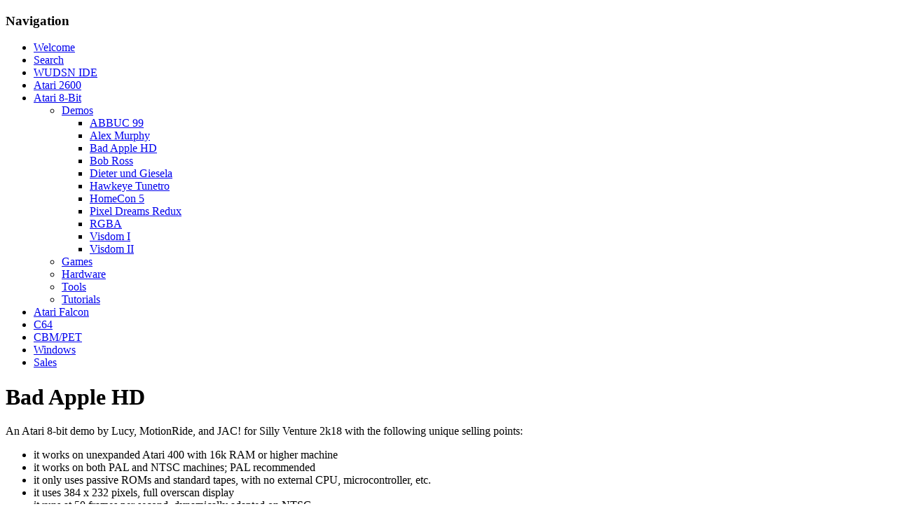

--- FILE ---
content_type: text/html; charset=utf-8
request_url: https://www.wudsn.com/index.php/productions-atari800/demos/badapplehd
body_size: 7559
content:
<!DOCTYPE html>
<html lang="en-gb" dir="ltr">

<head>
    <meta charset="utf-8">
	<meta name="author" content="Peter Dell">
	<meta name="viewport" content="width=device-width, initial-scale=1">
	<meta name="description" content="The home of the WUDSN ursel demo group and WUDSN IDE, the free Eclipse based development environment for all 6502 based systems like Apple II, Atari 8-bit, Atari VCS, C64 and NES.">
	<meta name="generator" content="Joomla! - Open Source Content Management">
	<title>WUDSN - 8-bits are enough - Bad Apple HD</title>
	<link href="/" rel="mask-icon" color="#000">
	<link href="/media/templates/site/cassiopeia/images/favicon.ico" rel="alternate icon" type="image/vnd.microsoft.icon">

    <link href="/media/system/css/joomla-fontawesome.min.css?b928f7" rel="lazy-stylesheet"><noscript><link href="/media/system/css/joomla-fontawesome.min.css?b928f7" rel="stylesheet"></noscript>
	<link href="/media/templates/site/cassiopeia/css/template.min.css?b928f7" rel="stylesheet">
	<link href="/media/templates/site/cassiopeia/css/global/colors_standard.min.css?b928f7" rel="stylesheet">
	<link href="/media/templates/site/cassiopeia/css/vendor/joomla-custom-elements/joomla-alert.min.css?0.2.0" rel="stylesheet">
	<link href="/media/templates/site/cassiopeia/css/user.css?b928f7" rel="stylesheet">
	<style>:root {
		--hue: 214;
		--template-bg-light: #f0f4fb;
		--template-text-dark: #495057;
		--template-text-light: #ffffff;
		--template-link-color: var(--link-color);
		--template-special-color: #001B4C;
		
	}</style>

    <script src="/media/mod_menu/js/menu.min.js?b928f7" type="module"></script>
	<script type="application/json" class="joomla-script-options new">{"joomla.jtext":{"ERROR":"Error","MESSAGE":"Message","NOTICE":"Notice","WARNING":"Warning","JCLOSE":"Close","JOK":"OK","JOPEN":"Open"},"system.paths":{"root":"","rootFull":"https://www.wudsn.com/","base":"","baseFull":"https://www.wudsn.com/"},"csrf.token":"16956328380c4b53eedd9e4cb5b4fa22","plg_system_schedulerunner":{"interval":300}}</script>
	<script src="/media/system/js/core.min.js?2cb912"></script>
	<script src="/media/templates/site/cassiopeia/js/template.min.js?b928f7" type="module"></script>
	<script src="/media/system/js/messages.min.js?9a4811" type="module"></script>
	<script src="/media/plg_system_schedulerunner/js/run-schedule.min.js?229d3b" type="module"></script>
	<script type="application/ld+json">{"@context":"https://schema.org","@graph":[{"@type":"Organization","@id":"https://www.wudsn.com/#/schema/Organization/base","name":"WUDSN - 8-bits are enough","url":"https://www.wudsn.com/"},{"@type":"WebSite","@id":"https://www.wudsn.com/#/schema/WebSite/base","url":"https://www.wudsn.com/","name":"WUDSN - 8-bits are enough","publisher":{"@id":"https://www.wudsn.com/#/schema/Organization/base"}},{"@type":"WebPage","@id":"https://www.wudsn.com/#/schema/WebPage/base","url":"https://www.wudsn.com/index.php/productions-atari800/demos/badapplehd","name":"WUDSN - 8-bits are enough - Bad Apple HD","description":"The home of the WUDSN ursel demo group and WUDSN IDE, the free Eclipse based development environment for all 6502 based systems like Apple II, Atari 8-bit, Atari VCS, C64 and NES.","isPartOf":{"@id":"https://www.wudsn.com/#/schema/WebSite/base"},"about":{"@id":"https://www.wudsn.com/#/schema/Organization/base"},"inLanguage":"en-GB"},{"@type":"Article","@id":"https://www.wudsn.com/#/schema/com_content/article/169","name":"Bad Apple HD","headline":"Bad Apple HD","inLanguage":"en-GB","isPartOf":{"@id":"https://www.wudsn.com/#/schema/WebPage/base"}}]}</script>

</head>

<body class="site com_content wrapper-fluid view-article no-layout no-task itemid-158 has-sidebar-left">
    <header class="header container-header full-width">

        
        
        
            </header>

    <div class="site-grid">
        
        
        
                    <div class="grid-child container-sidebar-left">
                <div class="sidebar-left card _menu">
            <h3 class="card-header ">Navigation</h3>        <div class="card-body">
                <ul class="mod-menu mod-list nav ">
<li class="nav-item item-101 default parent"><a href="/index.php" >Welcome</a></li><li class="nav-item item-245"><a href="/index.php/search" >Search</a></li><li class="nav-item item-106 parent"><a href="/index.php/ide" >WUDSN IDE</a></li><li class="nav-item item-105 parent"><a href="/index.php/productions-atari2600" >Atari 2600</a></li><li class="nav-item item-103 active deeper parent"><a href="/index.php/productions-atari800" >Atari 8-Bit</a><ul class="mod-menu__sub list-unstyled small"><li class="nav-item item-127 active deeper parent"><a href="/index.php/productions-atari800/demos" >Demos</a><ul class="mod-menu__sub list-unstyled small"><li class="nav-item item-116"><a href="/index.php/productions-atari800/demos/abbuc99" >ABBUC 99</a></li><li class="nav-item item-236"><a href="/index.php/productions-atari800/demos/alexmurphy" >Alex Murphy</a></li><li class="nav-item item-158 current active"><a href="/index.php/productions-atari800/demos/badapplehd" aria-current="page">Bad Apple HD</a></li><li class="nav-item item-143"><a href="/index.php/productions-atari800/demos/bobross" >Bob Ross</a></li><li class="nav-item item-107"><a href="/index.php/productions-atari800/demos/dug2007" >Dieter und Giesela</a></li><li class="nav-item item-186"><a href="/index.php/productions-atari800/demos/hawkeyetunetro" >Hawkeye Tunetro</a></li><li class="nav-item item-117"><a href="/index.php/productions-atari800/demos/homecon5" >HomeCon 5</a></li><li class="nav-item item-237"><a href="/index.php/productions-atari800/demos/pixeldreamsredux" >Pixel Dreams Redux</a></li><li class="nav-item item-219"><a href="/index.php/productions-atari800/demos/rgba" >RGBA</a></li><li class="nav-item item-114"><a href="/index.php/productions-atari800/demos/visdom-i" >Visdom I</a></li><li class="nav-item item-115"><a href="/index.php/productions-atari800/demos/visdom-ii" >Visdom II</a></li></ul></li><li class="nav-item item-128 parent"><a href="/index.php/productions-atari800/games" >Games</a></li><li class="nav-item item-169 parent"><a href="/index.php/productions-atari800/hardware" >Hardware</a></li><li class="nav-item item-129 parent"><a href="/index.php/productions-atari800/tools" >Tools</a></li><li class="nav-item item-130 parent"><a href="/index.php/productions-atari800/tutorials" >Tutorials</a></li></ul></li><li class="nav-item item-178 parent"><a href="/index.php/productions-atarifalcon" >Atari Falcon</a></li><li class="nav-item item-123 parent"><a href="/index.php/productions-c64" >C64</a></li><li class="nav-item item-170 parent"><a href="/index.php/productions-cbm" >CBM/PET</a></li><li class="nav-item item-125 parent"><a href="/index.php/productions-windows" >Windows</a></li><li class="nav-item item-138"><a href="/index.php/sales" >Sales</a></li></ul>
    </div>
</div>

            </div>
        
        <div class="grid-child container-component">
            
            
            <div id="system-message-container" aria-live="polite"></div>

            <main>
                <div class="com-content-article item-page">
    <meta itemprop="inLanguage" content="en-GB">
    
    
        <div class="page-header">
        <h1>
            Bad Apple HD        </h1>
                            </div>
        
        
    
    
        
                                                <div class="com-content-article__body">
        <p>An Atari 8-bit demo by Lucy, MotionRide, and JAC! for Silly Venture 2k18 with the following unique selling points:</p>
<ul>
<li>it works on unexpanded Atari 400 with 16k RAM or higher machine</li>
<li>it works on both PAL and NTSC machines; PAL recommended</li>
<li>it only uses passive ROMs and standard tapes, with no external CPU, microcontroller, etc.</li>
<li>it uses 384 x 232 pixels, full overscan display</li>
<li>it runs at 50 frames per second, dynamically adapted on NTSC</li>
<li>it plays real voice audio from the "educational soft" left tape channel</li>
<li>it contains additional intro and outro parts, resulting in a 5:35 total runtime</li>
<li>it contains 177 MB of raw video compressed to 41 MB of video using unique ANTIC hardware compression</li>
<li>it contains 29 MB uncompressed 16-bit PCM audio recorded on the tape </li>
</ul>
<div class="video-wrapper"><iframe src="https://www.youtube.com/embed/tiLB8PQUJtc?list=PL0ED261C4E9FBA843" frameborder="0" allowfullscreen="allowfullscreen"></iframe></div>
<div class="video-wrapper"><iframe src="https://www.youtube.com/embed/WhAn9pCdQek?list=PL0ED261C4E9FBA843" frameborder="0" allowfullscreen="allowfullscreen"></iframe></div>
<h2>Story</h2>
<p>I started this one in 2013 when FLM released the first conversion of the <a href="https://www.pouet.net/prod.php?which=60780" target="_blank" rel="noopener noreferrer">Bad Apple video for the Sega Megadrive</a>.</p>
<p>Like every low-end platform coder, I started thinking about this great video. How could I transform it into a program for my most beloved hardware? So I downloaded the video and started to play around with it, analyzing its structure and complexity and thinking about how this could be made possible on the Atari 8-bit computer.</p>
<p>Over the years, Bad Apple advanced to the modern "Hello World" of retro computing demoscene. It has been converted to even the most obscure platforms, including <a href="https://atariage.com/forums/topic/226949-bad-apple-full-motion-video-on-the-2600" target="_blank" rel="noopener noreferrer">Atari VCS</a> and <a href="https://spritesmods.com/?art=veccart&amp;page=4" target="_blank" rel="noopener noreferrer">Vectrex</a>, often with exciting and unexpected results. The creators of most versions set themselves the constraints they wanted to do their "personal" version of the demo. Of course, given the amount of data for 3:39 minutes of video, everybody used modern storage devices. I mean everybody except <a href="https://www.pouet.net/prod.php?which=63649" target="_blank" rel="noopener noreferrer">Algorithm</a>, but I think that goes without saying :-)</p>
<p>After experimenting with different screen resolutions and compression strategies, I finally had a working version in 2016. It didn't have sound yet. It only worked on the emulator because it used the unlimited speed of the emulator when loading multi-segment executables from the host drive. But, of course, I aimed to run this on real hardware. Maybe even have cartridges produced by Atariage or something like that. Hence, I targeted the 4 MB cartridge from Bigben. This was the same size as the video data in the original version, so it seemed enough and was supported by emulators.<br>However, after some attempts in different directions, it turned out that nobody could produce this cartridge anymore because the chips used were no longer available or were too expensive.</p>
<p>The next idea was to use "The!Cart", which offers up to 128 MB. However, there are only 100 such carts worldwide, so the target audience was minimal.</p>
<p>In March 2016, Paul Lay (aka "Playsoft") released <a href="https://demozoo.org/productions/169651/" target="_blank" rel="noopener noreferrer">his version</a> for the Atari 8-bit computer on <a href="https://atariage.com/forums/topic/263143-bad-apples/" target="_blank" rel="noopener noreferrer">AtariAge</a>. Damn, he beat me to it. He was the first. Yet the conversions were straightforward bitplane compression, and the frame rate was very low. The unique features of this version are the different resolutions and the music by Dhor.<br><br>In June 2017, R0ger released <a href="https://demozoo.org/productions/172694/" target="_blank" rel="noopener noreferrer">his version</a> for the Atari 8-bit computer on <a href="https://atariage.com/forums/topic/266269-bad-apple-by-r0ger/" target="_blank" rel="noopener noreferrer">AtariAge</a>. Honestly, I was shocked. This version uses a standard 1 Megabyte / 8 Megabit Atarimax cartridge. It has a lovely POKEY conversion of the original tune and fantastic artwork by PG. The unique features of this version are the different visualization options, karaoke mode, and the beautiful end screen. It is definitively the best you can achieve within 1 MB.</p>
<p>Finally, at Silly Venture 2k17, a Bad Apple version for the Atari ST was presented, and I felt the air was getting thin. So Silly Venture 2k18 definitively had to be the release date for my version.</p>
<p>At Fujiama 2018, with the great help of Insane, I managed to automate over 20 previously manual steps of the conversion process from the original video to the Atari executable completely. With this, I could verify that the Atari computer could not unpack the data at the framerate I wanted. With the full overscan resolution I was targeting, the ANTIC keeps the CPU blocked most of the time.</p>
<p>Because another 100 pieces of "The!Cart" had been sold and even more were to come, I decided to go for "The!Cart". I wanted to push the quality to the maximum, no matter how much space that takes. After all, this should be a showcase of what unique things the Atari 8-bit hardware can do without modifications:</p>
<ul>
<li>384 x 232 pixels full overscan display</li>
<li>50 frames per second</li>
<li>real voice audio from the "educational soft" left tape channel</li>
</ul>
<p>When I finally had the ROM working in September 2018, I saw a video posted by MotionRide on Facebook. I had met him and his wife at last year's Silly Venture. This animation style was precisely what was missing to introduce the history of my version to the audience. Without it, it would just be a tech demo. Nobody could understand or judge it. But with it, it would be the best 1979 Atari commercial that never was.</p>
<p>So I contacted him on Facebook, created a script describing my ideas, and spent the next four weeks chatting, skyping, discussing uncounted problems with resolutions, frame rates, audio issues, and bitrates, and sending updates and tips.</p>
<p>Ultimately, also, an outro part was added. It is based on the famous end screen of <a href="https://www.pouet.net/prod.php?which=99" target="_blank" rel="noopener noreferrer">State of the Art</a> demo by Spaceballs on the Amiga 500. The demo won the 1992 Amiga demo compo at <a href="https://www.pouet.net/party.php?which=45&amp;when=1992" target="_blank" rel="noopener noreferrer">"The Party"</a> with an unprecedented presentation. The demo was a movie streamed from the disk, just like Bad Apple HD streams the data from "The!Cart". And just like "the real coders" back then stated, "How could this demo win?? Lame programming and a useless track loader." there will probably be people who will say just the same about this version.</p>
<p>On the other hand, "State of the Art" is one of the most remembered demos on the Amiga because it simply looks and sounds f..king great, even by today's standards. And looking at the 1979 hardware I've been using here, I am very proud of the result of the 5 years of work that went into it. Special thanks go to Tigerduck for his external Soundblaster and biobern for his "<a href="/productions/atari800/badapplehd/hfe_dual_c_820_service_de.pdf" target="_blank" rel="noopener noreferrer">Dual C 820",</a> on which I could record the tapes, and for his support in recording the live video.</p>
<p><img style="display: block; margin-left: auto; margin-right: auto;" src="/productions/atari800/badapplehd/badapplehd-01.jpg" alt="The final cartridge and tape for the party"><br><img style="display: block; margin-left: auto; margin-right: auto;" src="/productions/atari800/badapplehd/badapplehd-02.jpg" alt="Me at Bernahrd's place, fighting to get the timing right for NTSC, so we can record from the real hardware"></p>
<h2>Download the demo</h2>
<ul>
<li>Click <a title="Download the archive" href="/productions/atari800/badapplehd/badapplehd.zip" target="_blank" rel="noopener noreferrer">badapplehd.zip</a> to download the archive that contains all required files.</li>
<li>Extract the complete archive to a local folder.</li>
</ul>
<h2>Running the demo in emulation</h2>
<ol>
<li>Double click "BadAppleHD.bat" to start the emulator with the cartridge "BadAppleHD.car" and tape file "BadAppleHD-Altirra.wav" mounted correctly.</li>
<li>Because Altirra turned out to have slightly different audio playing speeds, a separate WAV file is provided.</li>
<li>Activate full-screen mode when the menu is shown.</li>
</ol>
<h2>Running the demo on real hardware</h2>
<ol>
<li>The demo uses both The!Cart (64 MB or 128 MB) and regular audiotape as storage media. You can obtain "The!Cart" from the member shop on the <a title="Order The!Cart from the ABBUC shop" href="https://abbuc.de/produkt/thecart/" target="_blank" rel="noopener noreferrer">ABBUC</a> website.</li>
<li>The tape drive must be a standard Atari program recorder that can handle audio correctly.</li>
<li>Preferably an XC11 as it has the best audio circuit.</li>
<li>Ensure the program recorder is connected directly to the Atari and not via another SIO device.</li>
<li>The "BadAppleHD.wav" file is a stereo wave file you must record on tape.</li>
<li>You can loop the recording to use the loop mode of the demo later.</li>
<li>The folder "studio" contains the The!Cart Studio workbook file "BadAppleHD.tcw" and the corresponding "BadAppleHD.tcd" folder with the data files.</li>
<li>You can open it as is in the latest version of "The!Cart Studio" and export it to flash the content on a "The!Cart" with 64 MB or 128 MB.</li>
<li>Add the data files individually to an existing "The!Cart" workbook.<br>In that case, the "BadAppleHD-Data.bin" must be assigned to the fixed bank 256 and must be set to content type "Executable File".<br>Use the context menu to make the two columns "Start Bank Fixed" and "Start Bank " visible" if they are not.<br>Select the "Start Bank Fixed" flag for the "BadAppleHD-Data.bin" entry and enter "256" as the start bank.<br>If there is enough free space, but the workbook's content is fragmented, or the bank is already in use, click "Edit / Reassign Banks".</li>
<li>In that case, the "BadAppleHD-Data.bin" must be assigned to the fixed bank 256.</li>
<li>Flashing with POKEY divisor zero and AspecQt takes about 2 hours.</li>
<li>Insert the flashed "The!Cart" in the module port.</li>
<li>Power on the Atari and hold down "SHIFT".</li>
<li>Press "RETURN" to start the demo.</li>
<li>You will see a white screen prompting you to insert the tape.</li>
<li>Insert the tape in the program recorder and rewind it to the beginning.</li>
<li>Press "RETURN" again and enjoy the demo.</li>
<li>Pressing "ESC" during the demo performs a cold start and restarts the demo from the beginning.</li>
<li>Twenty seconds after the demo has ended, it will automatically restart in loop mode and run as a storefront demo.</li>
<li>In that mode, you do not need to press any keys anymore.</li>
<li>The loader will sync the tape position automatically and play the video again until the tape is over.</li>
</ol>
<h2>Credits</h2>
<ul>
<li>Narration / Voice-Over: Lucy</li>
<li>Pixel Graphics: MotionRide</li>
<li>Code: JAC!</li>
</ul>
<h2>Thanks</h2>
<ul>
<li>To the original Bad Apple tune and video creators and their conversions on the different platforms. I must have heard it several thousand times in these five years, and it's still great and enjoyable.</li>
<li>To Insane for helping me through the darkness and trapdoor of the AVI format and the FFMPEG command line parameters.</li>
<li>To Lucy and Pete, without whom this release would only have been yet another awesome-build-chain-tech-demo thing. Your ideas and creativity are why this demo has finally reached the big screen in a way I am proud of.</li>
<li>To my beloved wife, Patricia, and my kids for motivating me and keeping many things off my back so I can do these crazy things.</li>
<li>To Grey for organizing Silly Venture and periodically kicking my ass to get my things done. Without you, this would not even have been finished in 10 years.</li>
<li>To all fellow sceners and Atari fans who actively contribute to Silly Venture - Stay Atari!</li>
</ul>     </div>

        
                                        </div>

            </main>
            
        </div>

        
        
            </div>

            <footer class="container-footer footer full-width">
            <div class="grid-child">
                <div class="moduletable wudsn-footer">
            <h3 class="wudsn-footer-header">Footer</h3>        
<div id="mod-custom93" class="mod-custom custom">
    (C) 2009-2025 Peter Dell - <img id="hitcounter" src="/productions/www/site/footer/counter.gif" alt="EasyCounter web statistics, visitors since 2009-06-08" /></td>
</tr>
</tbody>
</table>
<!-- Disable hit counter when running from local file systems during development -->
<script>// <![CDATA[
if (document.location.href.indexOf('https://www.wudsn.com') == 0 || document.location.href.indexOf('https://wudsn.com') == 0 ) {
	var url = 'https://www.easycounter.com/counter.php?wudsn';
	if (document.getElementById('hitcounter').src != url ){
		document.getElementById('hitcounter').src = url
	}
}
// ]]></script></div>
</div>

            </div>
        </footer>
    
    
    
</body>

</html>
